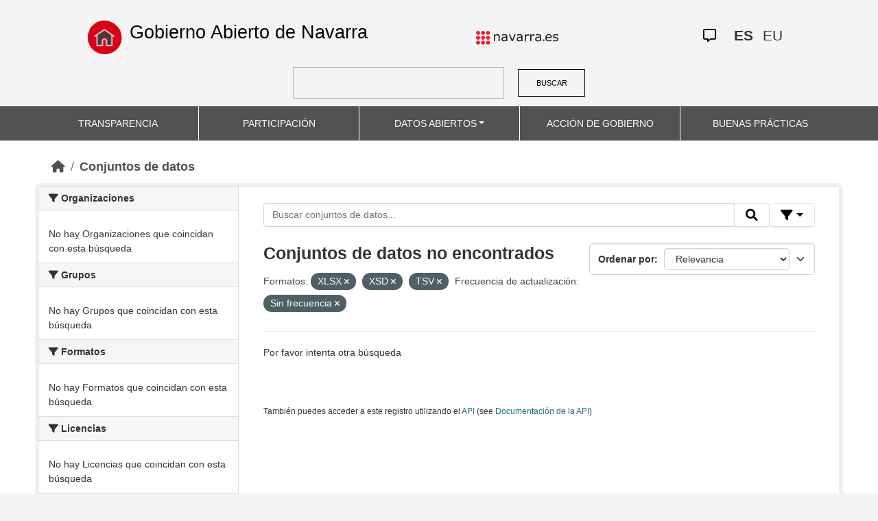

--- FILE ---
content_type: text/css; charset=utf-8
request_url: https://datosabiertos.navarra.es/webassets/gobierno_de_navarra/88cd81b8_main.css
body_size: 1503
content:
.main {
    background: white;
}

.context-info .image img, .context-info .image a {
  display: flex;
  width: 75%;
  height: 75%;
  align-items: center;
}

.test {
  position: relative;
  text-align: center;
  color: white;
}

/* Centered text */
.centered {
  position: absolute;
  top: 50%;
  left: 50%;
  transform: translate(-50%, -50%);
}

.bottom-img {
  position: absolute;
  bottom: 0px;
  left: 0px;
  right: 0px;
  font-size: 18px;
}

div hr {
  position: absolute;
  bottom: 0;
  width: 90%;
  margin-bottom: 0px;

}

@media (min-width: 768px) {
  .row.equal {
    display: flex;
    flex-wrap: wrap;
  }
}

.ds-description {
    padding-bottom: 5px;
}

.row-groups {
    margin:0px;
    padding-bottom: 25px;
}

.sub-menu {
    margin-left: 15px;
    margin-right: 15px;
    color: white;
    background: rgba(0, 0, 0, 0.75);
    text-align: center;
}

.sub-menu:hover {
    color: #c33;
}

.work-item {
    text-align: justify;
}

.member {
    text-align: justify;
}

@media (min-width: 900px) {
   .equal{
        display: -ms-flexbox;
        display: -webkit-flex;
        display: flex;
    }
}
@media only screen and (max-width: 1000px) {
  .col-ds {
    width: 100%;
  }
}

.equal {
    margin-bottom: 30px;
}

.panel {
    width: 100%;
    height: 100%;
}

.figure-thumbnail {
 line-height:1.42857143;
 background-color:#ffffff;
 border:1px solid #dddddd;
 border-radius:4px;
 color:white;
}

.figcaption-theme {
    background: black;
    opacity:0.85;
    height:50px;
    line-height: 50px;
    margin: 0px;
}

.figure-thumbnail:hover {
    color: #c33;
}

#main-img:hover {
    color: white;
}

.img-thumbnail-theme {
    width:100%;
    border: 0;
}
.text:hover {
    color: #c33;
}

.main-field {
    opacity: 0.8
}
.title-filter {
   text-align: center;
   font-size: 35px;
   font-weight: 400;
}

.dataTables_length {
  margin-top: 20px;
}